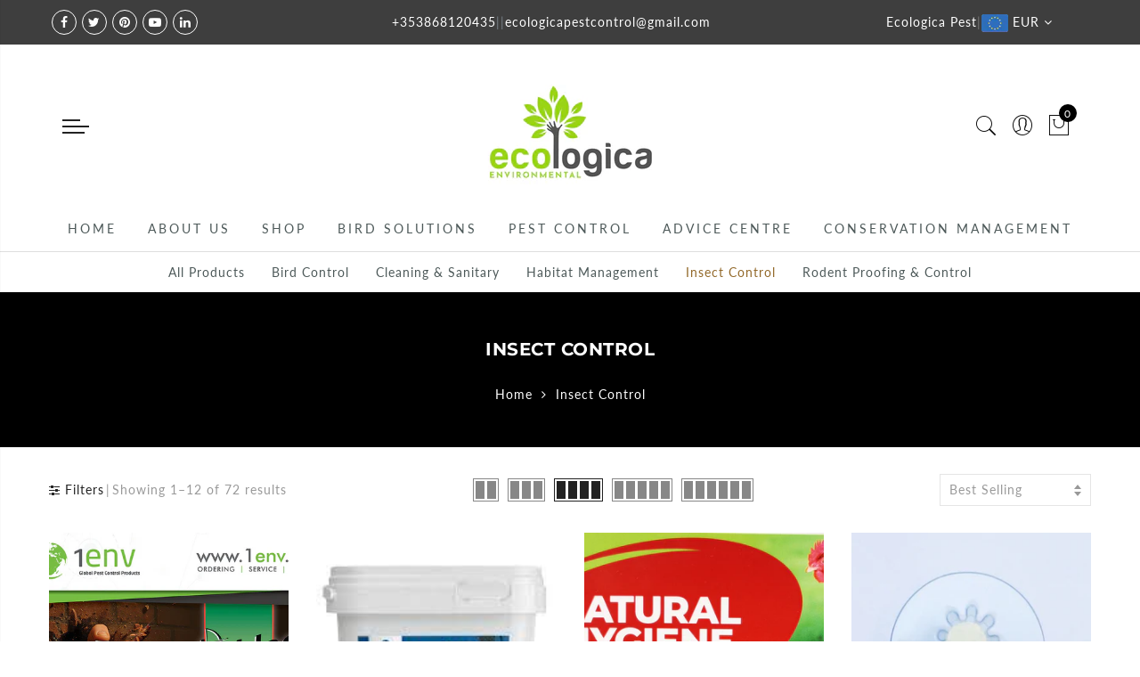

--- FILE ---
content_type: text/css
request_url: https://ecologica.ie/cdn/shop/t/2/assets/custom.css?v=82943169007581534901556804639
body_size: -700
content:
.type_jas_api_instagram .jas_title_1{margin-bottom:30px}.jas_title_1{line-height:1.428}h3.product-title{text-transform:uppercase}
/*# sourceMappingURL=/cdn/shop/t/2/assets/custom.css.map?v=82943169007581534901556804639 */
